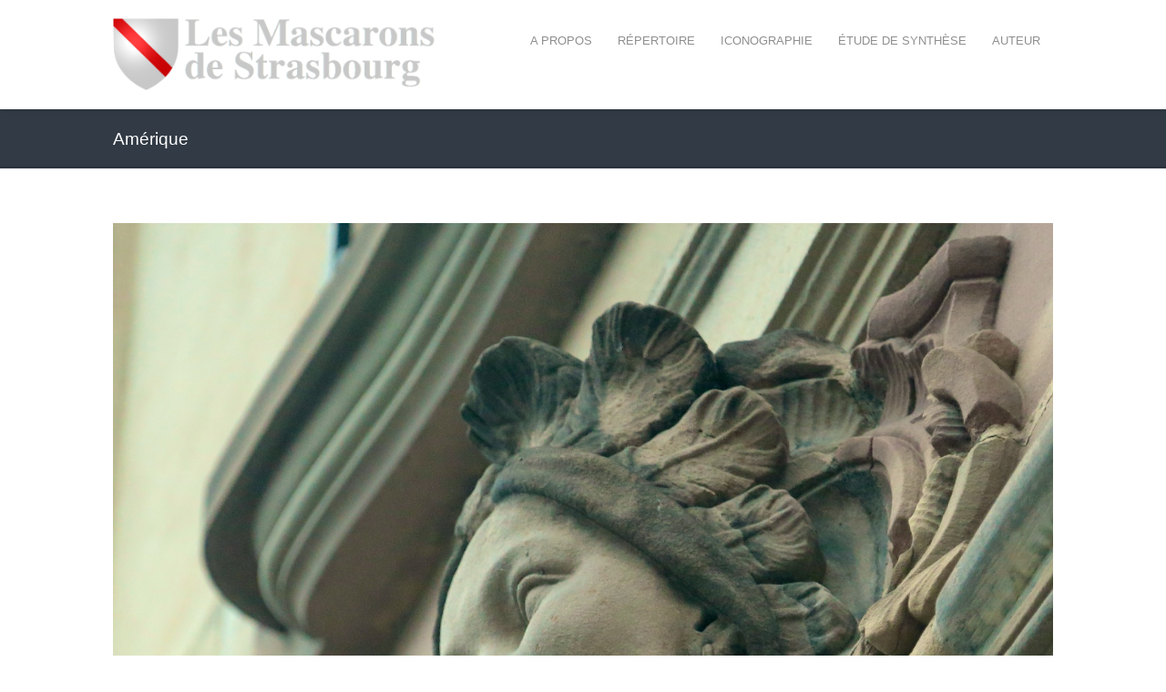

--- FILE ---
content_type: text/plain
request_url: https://www.google-analytics.com/j/collect?v=1&_v=j102&a=443606926&t=pageview&_s=1&dl=http%3A%2F%2Fwww.mascaron.fr%2F_mg_0964-version-2%2F&ul=en-us%40posix&dt=Am%C3%A9rique%20%7C%20R%C3%89PERTOIRE%20DES%20MASCARONS%20DE%20STRASBOURG%20DU%20XVIIIe%20SI%C3%88CLE&sr=1280x720&vp=1280x720&_u=IEBAAAABAAAAACAAI~&jid=1216080272&gjid=1711058287&cid=1333485807.1768982670&tid=UA-46342948-1&_gid=304256653.1768982670&_r=1&_slc=1&z=260555246
body_size: -284
content:
2,cG-GXFKENB5BF